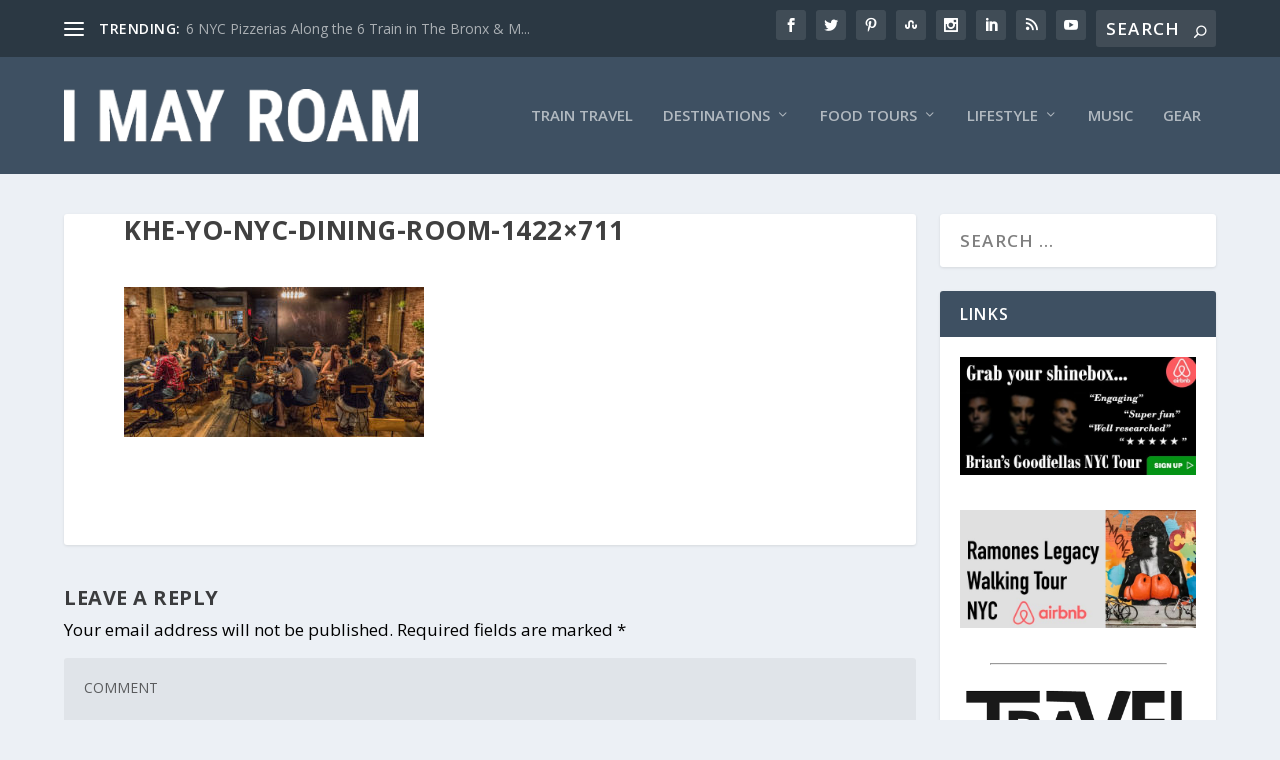

--- FILE ---
content_type: text/html; charset=utf-8
request_url: https://www.google.com/recaptcha/api2/aframe
body_size: 248
content:
<!DOCTYPE HTML><html><head><meta http-equiv="content-type" content="text/html; charset=UTF-8"></head><body><script nonce="vR_fyIMciUmIixHeBddzyw">/** Anti-fraud and anti-abuse applications only. See google.com/recaptcha */ try{var clients={'sodar':'https://pagead2.googlesyndication.com/pagead/sodar?'};window.addEventListener("message",function(a){try{if(a.source===window.parent){var b=JSON.parse(a.data);var c=clients[b['id']];if(c){var d=document.createElement('img');d.src=c+b['params']+'&rc='+(localStorage.getItem("rc::a")?sessionStorage.getItem("rc::b"):"");window.document.body.appendChild(d);sessionStorage.setItem("rc::e",parseInt(sessionStorage.getItem("rc::e")||0)+1);localStorage.setItem("rc::h",'1769209984657');}}}catch(b){}});window.parent.postMessage("_grecaptcha_ready", "*");}catch(b){}</script></body></html>